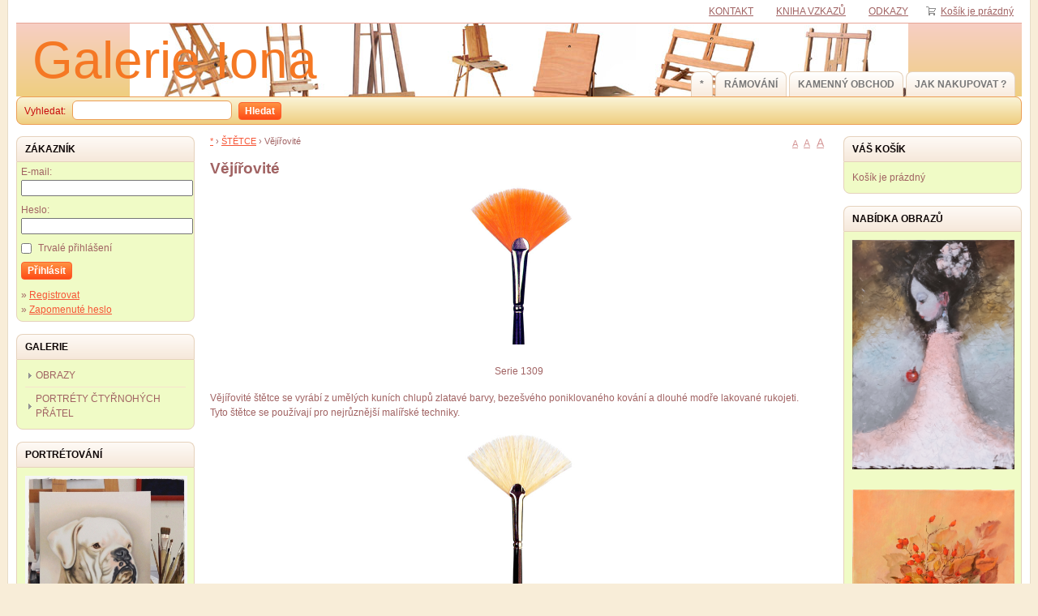

--- FILE ---
content_type: text/html; charset=UTF-8
request_url: https://galerieiona.cz/vejirovite-a119
body_size: 5549
content:
<!doctype html>
<html lang="cs" class="no-js">
<head>
	<meta http-equiv="Content-Type" content="text/html; charset=utf-8">
	
	<title>Galerie Iona - prodej výtvarných potřeb.</title>
	<meta name="description" content="Prodejní galerie obrazů. Výtvarné potřeby. Malířské stojany. Keramika. Rámování, výroba zrcadel na zakázku.">
	<meta name="keywords" content="štetce,vějířovité štětce">
	<meta name="generator" content="SUPERCART 2.0.3; (c) 2010-2012 Netkick s.r.o.">
	
		<meta name="robots" content="index,follow">
		
		
	<link rel="shortcut icon" href="https://galerieiona.cz/favicon.ico">
	<link rel="stylesheet" href="https://galerieiona.cz/style?v=453f8f048be37e385bc0082b8885ccdb2.0.3">
	<link rel="stylesheet" media="print" href="https://galerieiona.cz/style/less/print.less.css?v=453f8f048be37e385bc0082b8885ccdb2.0.3">
	<link rel="stylesheet" href="https://galerieiona.cz/core/vendor/fancybox/jquery.fancybox-1.3.4.css?v=2.0.3">
	
	<script src="https://galerieiona.cz/core/js/modernizr-1.5.min.js"></script>
	<script src="https://galerieiona.cz/core/js/jquery-1.4.2.min.js"></script>
	
	<!--[if (gte IE 6)&(lte IE 8)]>
	<script type="text/javascript" src="https://galerieiona.cz/core/js/selectivizr.js"></script>
	<![endif]-->
	
	<script src="https://galerieiona.cz/script/constants/front?v=2.0.3&t=1768835874"></script>
	<script src="https://galerieiona.cz/script/lang/front/cs?v=2.0.3"></script>
	
	<script src="https://galerieiona.cz/core/vendor/fancybox/jquery.mousewheel-3.0.4.pack.js?v=2.0.3"></script>
  	<script src="https://galerieiona.cz/core/vendor/fancybox/jquery.fancybox-1.3.4.js?v=2.0.3"></script>
	<script src="https://galerieiona.cz/core/js/plugins.js?v=2.0.3"></script>
	<script src="https://galerieiona.cz/core/js/util.js?v=2.0.3"></script>
	<script src="https://galerieiona.cz/core/js/front.js?v=2.0.3"></script>
	
		<script src="https://galerieiona.cz/etc/modules/product_tabs/template/default/js/tabs.js"></script>
		
		
	<head><!-- Smartsupp Live Chat script -->
<script type="text/javascript">
var _smartsupp = _smartsupp || {};
_smartsupp.key = '578758424ca4b9037fb1912a17927ab4d4b1643e';
window.smartsupp||(function(d) {
	var s,c,o=smartsupp=function(){ o._.push(arguments)};o._=[];
	s=d.getElementsByTagName('script')[0];c=d.createElement('script');
	c.type='text/javascript';c.charset='utf-8';c.async=true;
	c.src='//www.smartsuppchat.com/loader.js?';s.parentNode.insertBefore(c,s);
})(document);
</script></head>	
		
</head>

<!--[if lt IE 7 ]> <body class="ie6"> <![endif]-->
<!--[if IE 7 ]>    <body class="ie7"> <![endif]-->
<!--[if IE 8 ]>    <body class="ie8"> <![endif]-->
<!--[if IE 9 ]>    <body class="ie9"> <![endif]-->
<!--[if (gt IE 9)|!(IE)]><!--> <body> <!--<![endif]-->
	<div id="container" class="fullwidth">
		<header>

	<div id="topnav" class="clearfix">
		<div class="wrap">
							
			<div class="cart">
				<a href="/kosik-a2">
					<span class="t">Váš košík</span>
					
										<small class="cart-items">Košík je prázdný</small>
									</a>
			</div>
				
		<ul>
		<li><a href="/kontakt-2-a87">KONTAKT</a></li>
		<li><a href="/kniha-vzkazu-a123">KNIHA VZKAZŮ</a></li>
		<li><a href="/odkazy-a130">ODKAZY</a></li>
	</ul>		</div>
	</div><!--! end of #topnav-->
	
	<div id="banner">
		<div class="wrap">
			<div class="logo">
				<a href="/" class="logo">Galerie Iona<span class="logo-img"></span></a>
			</div>
			
			<div class="search">
				<form action="/hledani-a7" method="get">
										<input type="hidden" name="uri" value="hledani-a7" />
										
					<fieldset>
						<label for="search-q">Vyhledat:</label>
						<input type="text" name="q" id="search-q" value="" />
						<button type="submit" class="button">Hledat</button>
					</fieldset>
				</form>
			</div>
		</div>
	</div><!--! end of #banner-->
	
	<div id="mainnav">
		<div class="wrap">
			
<ul class="l0">
		<li class="li0 fixhover">
		<span class="liwrap0"><a href="/">*</a></span>
		<div class="ul-wrap">
				</div>
	</li>
		<li class="li0 fixhover">
		<span class="liwrap0"><a href="/ramovani-a202">RÁMOVÁNÍ</a></span>
		<div class="ul-wrap">
				</div>
	</li>
		<li class="li0 fixhover">
		<span class="liwrap0"><a href="/kamenny-obchod-a67">KAMENNÝ OBCHOD</a></span>
		<div class="ul-wrap">
				</div>
	</li>
		<li class="li0 fixhover">
		<span class="liwrap0"><a href="/jak-nakupovat-a86">JAK NAKUPOVAT ?</a></span>
		<div class="ul-wrap">
					
<ul class="l1">
		<li class="li1 fixhover">
		<span class="liwrap1"><a href="/obchodni-podminky-a70">OBCHODNÍ PODMÍNKY</a></span>
		<div class="ul-wrap">
					
<ul class="l2">
		<li class="li2 fixhover">
		<span class="liwrap2"><a href="/ochrana-osobnich-udaju-cookies-gdpr-a225">Ochrana osobních údajů. Cookies. GDPR</a></span>
		<div class="ul-wrap">
				</div>
	</li>
	</ul>

				</div>
	</li>
		<li class="li1 fixhover">
		<span class="liwrap1"><a href="/reklamacni-rad-a102">REKLAMAČNÍ ŘÁD</a></span>
		<div class="ul-wrap">
				</div>
	</li>
		<li class="li1 fixhover">
		<span class="liwrap1"><a href="/doprava-zbozi-a107">DOPRAVA ZBOŽÍ</a></span>
		<div class="ul-wrap">
				</div>
	</li>
	</ul>

				</div>
	</li>
	</ul>

<div class="bar"></div>
		</div>
	</div><!--! end of #mainnav-->
	
</header>		
		<div id="main" class="clearfix">
		
			<div class="column" id="col2">
	<div class="contentwrap">
		<div class="main">
			<div id="toplinks">	
		
		<a href="#small" class="fontsize fssmall" title="Malé písmo">A</a>
	<a href="#normal" class="fontsize fsnormal" title="Normální písmo">A</a>
	<a href="#big" class="fontsize fsbig" title="Velké písmo">A</a>
	</div> 
<div class="breadcrumb">
						<a href="/" title="">*</a>
			<span class="bullet">&rsaquo;</span> 
								<a href="/stetce-a112" title="">ŠTĚTCE</a>
			<span class="bullet">&rsaquo;</span> 
								<span class="current">Vějířovité</span>
			
			</div>
<!-- top files -->

<!-- right files -->

<!-- left files -->

<h1>Vějířovité</h1>



<p style="text-align: center;">
	 <a href="http://www.galerieiona.cz/serie-1309-a33"><img alt="" height="200" src="/files/Serie_1309.jpg" width="175" /></a></p>
<p style="text-align: center;">
	Serie 1309</p>
<p>
	Vějířovité štětce se vyrábí z umělých kuních chlupů zlatavé barvy, bezešvého poniklovaného kování a dlouhé modře lakované rukojeti.<br />
	Tyto štětce se používají pro nejrůznější malířské techniky.</p>
<p style="text-align: center;">
	<a href="http://www.galerieiona.cz/serie-3019-a40"><img alt="" height="200" src="/files/Serie_3019.jpg" width="175" /></a></p>
<p>
	Serie 3019</p>
<p>
	Vějířovité štětce se vyrábí z bílých čínských (Chungking) štětin, bezešvého poniklovaného kování a dlouhé černě lakované rukojeti.</p>
<p style="text-align: center;">
	<a href="http://www.galerieiona.cz/serie-3029-a41"><img alt="" height="200" src="/files/Serie_3029.jpg" width="175" /></a></p>
<p>
	Serie 3029</p>
<p>
	Vějířovité štětce Serie 3029 se vyrábí z chlupů veverky, bezešvého poniklovaného kování a dlouhé černě lakované rukojeti.</p>
<p style="text-align: center;">
	<a href="http://www.galerieiona.cz/serie-1379-a77"><img alt="" height="200" src="/files/Serie_1379.jpg" width="175" /></a></p>
<p>
	Serie 1379</p>
<p>
	Vějířovité štětce se vyrábí z nejjemnějších chlupů jezevce, bezešvého poniklovaného kování a dlouhé lakované rukojeti barvy slonové kosti.</p>
<h2>
	 </h2>
<p>
	 </p>

<!-- non-image files -->

<!-- bottom files -->

	<ul class="subpages subpages-bottom">
		<li>
		&raquo; <a href="/serie-1309-a33" class="title">Serie 1309</a><br />
		
			</li>
		<li>
		&raquo; <a href="/serie-3019-a40" class="title">Serie 3019</a><br />
		
			</li>
		<li>
		&raquo; <a href="/serie-3029-a41" class="title">Serie 3029</a><br />
		
			</li>
		<li>
		&raquo; <a href="/serie-1379-a77" class="title">Serie 1379</a><br />
		
			</li>
	</ul>



<div id="bottomlinks">
	<a href="javascript:history.back();" class="back">&laquo; Zpět</a> | 
	<a href="javascript:window.print();" class="print">Tisk</a>
</div>		</div>
	</div>
</div><!--! end of #col2-->

<div class="column" id="col1">
	<div class="block" id="block-id6">
	<div class="title">
		<span>ZÁKAZNÍK</span>
	</div>
	
	<div class="content">
		<div class="customer">
		<form action="/customer/login" method="post">		
		<fieldset>

			<input type="hidden" name="block_id" value="6" />
			
			<label for="customer-email">E-mail:</label>
			<input type="text" name="customer_email" id="customer-email" value="" />
			
			<label for="customer-pass">Heslo:</label>
			<input type="password" name="customer_password" id="customer-pass" value="" />
			
			<input type="checkbox" name="customer_remember" value="1" class="checkbox" id="customer-remember" />
			<label for="customer-remember">Trvalé přihlášení</label>
			
			<br />
			
			<button type="submit" name="login" class="button">Přihlásit</button>
		</fieldset>
		
		<p class="links">
			&raquo; <a href="/customer/register">Registrovat</a><br />
			&raquo; <a href="/customer/lost_password">Zapomenuté heslo</a>
		</p>
	</form>
	</div>	</div>
</div><div class="block" id="block-id1">
	<div class="title">
		<span>GALERIE</span>
	</div>
	
	<div class="content">
		<div class="pages">
			<ul>
		<li>
	
		<a href="/obrazy-a226">OBRAZY</a>
		
		
	</li>
		<li>
	
		<a href="/portrety-ctyrnohych-pratel-a219">PORTRÉTY ČTYŘNOHÝCH PŘÁTEL</a>
		
		
	</li>
	</ul>
	</div>	</div>
</div><div class="block" id="block-id35">
	<div class="title">
		<span>PORTRÉTOVÁNÍ</span>
	</div>
	
	<div class="content">
		<p>
	<a href="https://www.galerieiona.cz/portrety-ctyrnohych-pratel-a219"><img alt="" src="/files/Nova-obrazy2023/guinness.jpg" style="width: 200px; height: 270px;" /></a></p>
<p>
	<a href="https://www.galerieiona.cz/portrety-ctyrnohych-pratel-a219"><img alt="" src="/files/Nova-obrazy2023/monty.jpg" style="width: 200px; height: 259px;" /></a></p>
<p>
	<a href="https://www.galerieiona.cz/portrety-ctyrnohych-pratel-a219"><img alt="" src="/files/Nova-obrazy2023/arsik.jpg" style="width: 200px; height: 233px;" /></a></p>
<p>
	<img alt="" src="/files/Nova-obrazy2023/petra_konik.jpeg" style="width: 200px; height: 232px;" /></p>
<p>
	<a href="https://www.galerieiona.cz/portrety-ctyrnohych-pratel-a219"><img alt="" src="/files/Pejsci/antonie_b.jpg" style="width: 200px; height: 268px;" /></a></p>
<p>
	<a href="https://www.galerieiona.cz/portrety-ctyrnohych-pratel-a219"><img alt="" src="/files/Nova-obrazy2023/kokos.jpg" style="width: 200px; height: 190px;" /></a></p>
<p>
	<img alt="" src="/files/Nova-obrazy2023/petra_kone.jpeg" style="width: 200px; height: 170px;" /></p>
<p>
	<a href="https://www.galerieiona.cz/portrety-ctyrnohych-pratel-a219"><img alt="" src="/files/Pejsci/andinka_b.jpg" style="width: 200px; height: 280px;" /></a></p>
<p>
	<a href="https://www.galerieiona.cz/portrety-ctyrnohych-pratel-a219"><img alt="" src="/files/Nova-obrazy2023/coffee.jpg" style="width: 200px; height: 251px;" /></a></p>
<p>
	<a href="https://www.galerieiona.cz/portrety-ctyrnohych-pratel-a219"><img alt="" src="/files/Nova-obrazy2023/jenny.jpg" style="width: 200px; height: 251px;" /></a></p>
<p>
	<a href="https://www.galerieiona.cz/portrety-ctyrnohych-pratel-a219"><img alt="" src="/files/Nova-obrazy2023/max.jpg" style="width: 200px; height: 248px;" /></a></p>
<p>
	<a href="https://www.galerieiona.cz/portrety-ctyrnohych-pratel-a219"><img alt="" src="/files/Nova-obrazy2023/tracy.jpg" style="width: 200px; height: 209px;" /></a></p>
<p>
	<a href="https://www.galerieiona.cz/portrety-ctyrnohych-pratel-a219"><img alt="" src="/files/Nova-obrazy2023/albert.jpg" style="width: 200px; height: 251px;" /></a></p>
<p>
	<a href="https://www.galerieiona.cz/portrety-ctyrnohych-pratel-a219"><img alt="" src="/files/Nova-obrazy2023/arsik2.jpg" style="width: 200px; height: 254px;" /></a></p>
<p>
	<a href="https://www.galerieiona.cz/portrety-ctyrnohych-pratel-a219"><img alt="" src="/files/Nova-obrazy2023/kirby1.jpg" style="width: 200px; height: 243px;" /></a></p>
<p>
	 </p>
<p>
	 </p>
	</div>
</div><div class="block" id="block-id11">
	<div class="title">
		<span>RÁMOVÁNÍ ONLINE</span>
	</div>
	
	<div class="content">
		<p>
	<a href="http://www.galerieiona.cz/ramovani/ramovani_online.html" target="_blank" title="Výběr klasických i moderních lišt">RÁMOVÁNÍ ONLINE</a></p>
	</div>
</div><div class="block" id="block-id4">
	<div class="title">
		<span>DOTAZ NA PRODEJCE</span>
	</div>
	
	<div class="content">
		<div class="contact">
	<form action="#" method="post">		
		<fieldset>
						
						
			<input type="hidden" name="block_id" value="4" />
			<input type="hidden" name="bcc_4" value="0" />
			
			<label for="bc-contact">Váš kontakt (e-mail nebo telefon):</label>
			<input type="text" name="contact-contact" id="bc-contact" value="" />
			
			<label for="bc-text">Váš dotaz nebo zpráva:</label>
			<textarea name="contact-text" id="bc-text" cols="40" rows="5"></textarea>
			
						<div class="bc-captcha" id="bc-captcha-4">
				<label for="bc-captcha">Opište kód:</label>
				
				<div class="bc-captchapic">
					<img src="/captcha/img/8bff3dac028e7db8bffce78bf8a54961" alt="" id="bc-captcha-img" class="bc-code" />
				</div>
				
				<div class="bc-captchainput">
					<input type="text" name="captcha" id="bc-captcha" value="" />
					<a href="#" onclick="(el=document.getElementById('bc-captcha-img')).src=el.src.replace(/\/[\d\.]+$/, '')+'/'+Math.random();return false;" class="bc-reload">Jiný kód</a>
				</div>
			</div>
			<script>
				(function(){
					var captcha = document.getElementById('bc-captcha-4');
					
										captcha.style.display = 'none';
										
					$(function(){
						var wrap = $(captcha).parent();
						
						wrap.find('input, textarea').bind('focus', function(){
							$(captcha).slideDown();
						});
						
						wrap.parents('form:first').bind('submit', function(){
							var input = $(this).find('input[name="captcha"]');
							
							if(! input.val()){
								$(captcha).show();
								input.focus();
								return false;
							}
							
							$(this).attr('action', '/vejirovite-a119?js=1');
						});
					});	
				})();
				
				$(function(){ $('input[name="bcc_4"]').val('4'); });
			</script>
						
			<button type="submit" name="send" class="button">Odeslat dotaz</button>
			
			<input type="text" name="contact-email" value="" class="bc-email" />
		</fieldset>
	</form>
</div>	</div>
</div><div class="block" id="block-id15">
	<div class="title">
		<span>O psech a lidech ...</span>
	</div>
	
	<div class="content">
		<p>
	Kdybych věřil na nesmrtelnost, bylo by jisté, že znám dost psů, kteří se dostanou do nebe, a jen velice, velice málo lidí. <strong style="border-style: initial; border-color: initial; font-style: inherit; font-size: 16px; font-family: inherit; ">James Thurber</strong></p>
<p>
	<strong style="border-style: initial; border-color: initial; font-style: inherit; font-size: 16px; font-family: inherit; "><img alt="" src="/files/65a084ce86_2188478_o2.jpg" style="width: 200px; height: 237px; " /></strong></p>
	</div>
</div><div class="block" id="block-id36">
	<div class="title">
		<span>AKTUÁLNÍ OBRAZY</span>
	</div>
	
	<div class="content">
		
<div class="block-products">
			<div class="product">
			<h3><a href="/motyli-zena-p1388">Motýlí žena </a></h3>
			
							<div class="picture">
					<a href="/motyli-zena-p1388"><img src="/files/Nova-obrazy2023/_200x200/motyli-zena-24-82x92-7000.jpg" alt="" /></a>
				</div>
						
						<div class="price">
				Cena: <strong>7 000,00&nbsp;Kč</strong>
			</div>
						
		</div>
			<div class="product">
			<h3><a href="/kvetinarka-75x95cm-p1387">Květinářka </a></h3>
			
							<div class="picture">
					<a href="/kvetinarka-75x95cm-p1387"><img src="/files/_250x250/kvetinarka_30_75x95_7000.jpg" alt="" /></a>
				</div>
						
						<div class="price">
				Cena: <strong>7 000,00&nbsp;Kč</strong>
			</div>
						
		</div>
			<div class="product">
			<h3><a href="/zimni-romance-p1395">Zimní romance </a></h3>
			
							<div class="picture">
					<a href="/zimni-romance-p1395"><img src="/files/Nova-obrazy2023/_200x200/zimni_romance_21_70x90_9000.jpg" alt="" /></a>
				</div>
						
						<div class="price">
				Cena: <strong>9 000,00&nbsp;Kč</strong>
			</div>
						
		</div>
			<div class="product">
			<h3><a href="/cervene-kvetiny-p1389">Červené květiny </a></h3>
			
							<div class="picture">
					<a href="/cervene-kvetiny-p1389"><img src="/files/Nova-obrazy2023/_200x200/cervene-kvetiny-28-75x86-6000.jpg" alt="" /></a>
				</div>
						
						<div class="price">
				Cena: <strong>6 000,00&nbsp;Kč</strong>
			</div>
						
		</div>
			<div class="product">
			<h3><a href="/zena-s-motyli-p1390">Žena s motýli </a></h3>
			
							<div class="picture">
					<a href="/zena-s-motyli-p1390"><img src="/files/Nova-obrazy2023/_200x200/zena-s-motyli-20-84x96-8000.jpg" alt="" /></a>
				</div>
						
						<div class="price">
				Cena: <strong>9 000,00&nbsp;Kč</strong>
			</div>
						
		</div>
			<div class="product">
			<h3><a href="/morpho-peleides-p1391">Morpho Peleides </a></h3>
			
							<div class="picture">
					<a href="/morpho-peleides-p1391"><img src="/files/_200x200/morpho_peleides_100x100_11000.jpg" alt="" /></a>
				</div>
						
						<div class="price">
				Cena: <strong>11 000,00&nbsp;Kč</strong>
			</div>
						
		</div>
	</div>	</div>
</div></div><!--! end of #col1-->

<div class="column" id="col3">
	<div class="block" id="block-id5">
	<div class="title">
		<span>VÁŠ KOŠÍK</span>
	</div>
	
	<div class="content">
		<div class="block-basket">
		<p class="empty-basket">Košík je prázdný</p>
	</div>
	</div>
</div><div class="block" id="block-id34">
	<div class="title">
		<span>NABÍDKA OBRAZŮ</span>
	</div>
	
	<div class="content">
		<p>
	<img alt="" src="/files/Nova-obrazy2023/divkasperlou_40_50x70_8000.jpg" style="width: 200px; height: 283px;" /></p>
<p>
	<img alt="" src="/files/sipky.jpg" style="width: 200px; height: 300px;" title="NABÍDKA OBRAZŮ VYSTAVENÝCH V GALERII" /></p>
<p>
	<img alt="" src="/files/Nova-obrazy2023/kvetinarka_30_75x95_7000.jpg" style="width: 200px; height: 256px;" /></p>
<p>
	<img alt="" src="/files/Nova-obrazy2023/motyli-zena-24-82x92-7000.jpg" style="width: 200px; height: 221px;" /></p>
<p>
	<img alt="" src="/files/Nova-obrazy2023/ruzevevaze_20_30x40_2800.jpg" style="width: 200px; height: 266px;" /></p>
<p>
	<img alt="" src="/files/Nova-obrazy2023/louka_141100x70cm_11000.jpg" style="width: 200px; height: 139px;" /></p>
<p>
	<img alt="" src="/files/Nova-obrazy2023/kvetinarka_6_70x100_8000.jpg" style="width: 200px; height: 286px;" /></p>
<p>
	<img alt="" src="/files/morpho_peleides_100x100_11000.jpg" style="width: 200px; height: 202px;" /></p>
	</div>
</div><div class="block" id="block-id21">
	<div class="title">
		<span>FACEBOOK</span>
	</div>
	
	<div class="content">
		<div id="fb-root"></div>
<script>(function(d, s, id) {
  var js, fjs = d.getElementsByTagName(s)[0];
  if (d.getElementById(id)) return;
  js = d.createElement(s); js.id = id;
  js.src = "//connect.facebook.net/cs_CZ/all.js#xfbml=1";
  fjs.parentNode.insertBefore(js, fjs);
}(document, 'script', 'facebook-jssdk'));</script>
<div class="fb-like-box" data-href="http://www.facebook.com/pages/GALERIE-IONA/107210886054949" data-width="200" data-height="320" data-show-faces="true" data-stream="false" data-header="true"></div>	</div>
</div><div class="block" id="block-id2">
	<div class="title">
		<span>LIDÉ A TCHÝNĚ</span>
	</div>
	
	<div class="content">
		<div class="poll">
	<h4>TCHÝNI RÁDI VIDÍTE</h4>
	
	<ul>
				<li>
						<a href="/vejirovite-a119?poll=2&answer=0" rel="nofollow">1 x denně</a> (17%)<br />
						
			<div class="bar"><div style="width:17%"></div></div>
		</li>
				<li>
						<a href="/vejirovite-a119?poll=2&answer=1" rel="nofollow">1 x týdně</a> (17%)<br />
						
			<div class="bar"><div style="width:17%"></div></div>
		</li>
				<li>
						<a href="/vejirovite-a119?poll=2&answer=2" rel="nofollow">1 x měsíčně</a> (17%)<br />
						
			<div class="bar"><div style="width:17%"></div></div>
		</li>
				<li>
						<a href="/vejirovite-a119?poll=2&answer=3" rel="nofollow">1 x ročně</a> (17%)<br />
						
			<div class="bar"><div style="width:17%"></div></div>
		</li>
				<li>
						<a href="/vejirovite-a119?poll=2&answer=4" rel="nofollow">1 x za život</a> (17%)<br />
						
			<div class="bar"><div style="width:17%"></div></div>
		</li>
				<li>
						<a href="/vejirovite-a119?poll=2&answer=5" rel="nofollow">Nikdy</a> (17%)<br />
						
			<div class="bar"><div style="width:17%"></div></div>
		</li>
			</ul>
	
	<span class="total">Celkem hlasů: 1919693</span>
</div>	</div>
</div><div class="block" id="block-id22">
	<div class="title">
		<span>WEBHOSTING - DOPORUČUJEME</span>
	</div>
	
	<div class="content">
		<p>
	<a href="http://hosting.wedos.com/d/60347" title="KVALITNÍ WEBHOSTING "><img alt="" src="/files/logo.png" style="width: 160px; height: 47px;" /></a></p>
	</div>
</div><div class="block" id="block-id32">
	<div class="title">
		<span>Obrazy</span>
	</div>
	
	<div class="content">
		
<div class="block-products">
			<div class="product">
			<h3><a href="/motyli-zena-p1388">Motýlí žena </a></h3>
			
							<div class="picture">
					<a href="/motyli-zena-p1388"><img src="/files/Nova-obrazy2023/_200x200/motyli-zena-24-82x92-7000.jpg" alt="" /></a>
				</div>
						
						<div class="price">
				Cena: <strong>7 000,00&nbsp;Kč</strong>
			</div>
						
		</div>
			<div class="product">
			<h3><a href="/morpho-peleides-p1391">Morpho Peleides </a></h3>
			
							<div class="picture">
					<a href="/morpho-peleides-p1391"><img src="/files/_200x200/morpho_peleides_100x100_11000.jpg" alt="" /></a>
				</div>
						
						<div class="price">
				Cena: <strong>11 000,00&nbsp;Kč</strong>
			</div>
						
		</div>
			<div class="product">
			<h3><a href="/zimni-romance-p1395">Zimní romance </a></h3>
			
							<div class="picture">
					<a href="/zimni-romance-p1395"><img src="/files/Nova-obrazy2023/_200x200/zimni_romance_21_70x90_9000.jpg" alt="" /></a>
				</div>
						
						<div class="price">
				Cena: <strong>9 000,00&nbsp;Kč</strong>
			</div>
						
		</div>
			<div class="product">
			<h3><a href="/kvetinarka-75x95cm-p1387">Květinářka </a></h3>
			
							<div class="picture">
					<a href="/kvetinarka-75x95cm-p1387"><img src="/files/_250x250/kvetinarka_30_75x95_7000.jpg" alt="" /></a>
				</div>
						
						<div class="price">
				Cena: <strong>7 000,00&nbsp;Kč</strong>
			</div>
						
		</div>
			<div class="product">
			<h3><a href="/cervene-kvetiny-p1389">Červené květiny </a></h3>
			
							<div class="picture">
					<a href="/cervene-kvetiny-p1389"><img src="/files/Nova-obrazy2023/_200x200/cervene-kvetiny-28-75x86-6000.jpg" alt="" /></a>
				</div>
						
						<div class="price">
				Cena: <strong>6 000,00&nbsp;Kč</strong>
			</div>
						
		</div>
			<div class="product">
			<h3><a href="/zena-s-motyli-p1390">Žena s motýli </a></h3>
			
							<div class="picture">
					<a href="/zena-s-motyli-p1390"><img src="/files/Nova-obrazy2023/_200x200/zena-s-motyli-20-84x96-8000.jpg" alt="" /></a>
				</div>
						
						<div class="price">
				Cena: <strong>9 000,00&nbsp;Kč</strong>
			</div>
						
		</div>
	</div>	</div>
</div></div><!--! end of #col3-->

		
		</div><!--! end of #main-->
		
		<div id="footer" class="clearfix">
	<div class="wrap">
				
					<p>
	Copyright © Kiss</p>			
			</div>
</div>
	</div> <!--! end of #container -->
	
	
		
	<!--[if lt IE 7 ]>
	<script src="https://galerieiona.cz/core/js/dd_belatedpng.js?v=1"></script>
	<![endif]-->
</body>
</html>

--- FILE ---
content_type: text/css; charset=UTF-8
request_url: https://galerieiona.cz/style?v=453f8f048be37e385bc0082b8885ccdb2.0.3
body_size: 9427
content:
html, body, div, span, object, iframe, h1, h2, h3, h4, h5, h6, p, blockquote, pre, abbr, address, cite, code, del, dfn, em, img, ins, kbd, q, samp, small, strong, sub, sup, var, b, i, dl, dt, dd, ol, ul, li, fieldset, form, label, legend, table, caption, tbody, tfoot, thead, tr, th, td, article, aside, figure, footer, header, hgroup, menu, nav, section, menu, time, mark, audio, video {
  margin:0;
  padding:0;
  border:0;
  outline:0;
  font-size:100%;
  vertical-align:baseline;
  background:transparent;
}
article, aside, figure, footer, header, hgroup, nav, section { display:block; }
nav ul { list-style:none; }
blockquote, q { quotes:none; }
blockquote:before, blockquote:after, q:before, q:after { content:'';
  content:none; }
a {
  margin:0;
  padding:0;
  font-size:100%;
  vertical-align:baseline;
  background:transparent;
}
ins {
  background-color:#ffff99;
  color:#000000;
  text-decoration:none;
}
mark {
  background-color:#ffff99;
  color:#000000;
  font-style:italic;
  font-weight:bold;
}
del { text-decoration:line-through; }
abbr[title], dfn[title] {
  border-bottom:1px dotted #000000;
  cursor:help;
}
table {
  border-collapse:collapse;
  border-spacing:0;
}
hr {
  display:block;
  height:1px;
  border:0;
  border-top:1px solid #cccccc;
  margin:1em 0;
  padding:0;
}
input, select { vertical-align:middle; }
body {
  font:12px sans-serif;
  line-height:1.22;
}
table {
  font-size:inherit;
  font:100%;
}
select, input, textarea { font:100% sans-serif; }
pre, code, kbd, samp { font-family:monospace, sans-serif; }
body { background-color:#ffffff; }
body { color:#a16363; }
h1, h2, h3, h4, h5, h6 {
  font-weight:bold;
  text-rendering:optimizeLegibility;
}
html { -webkit-font-smoothing:antialiased; }
a:hover, a:active { outline:none; }
a, a:active, a:visited { color:#f65637; }
a:hover {
  color:#ba1212;
  text-decoration:none;
}
ul { margin-left:30px; }
ol {
  margin-left:30px;
  list-style-type:decimal;
}
small { font-size:85%; }
strong, th { font-weight:bold; }
td, td img { vertical-align:top; }
sub {
  vertical-align:sub;
  font-size:smaller;
}
sup {
  vertical-align:super;
  font-size:smaller;
}
pre {
  padding:15px;
  white-space:pre;
  white-space:pre-wrap;
  white-space:pre-line;
  word-wrap:break-word;
}
input[type="radio"] { vertical-align:text-bottom; }
input[type="checkbox"] {
  vertical-align:bottom;
  *vertical-align:baseline;
}
.ie6 input { vertical-align:text-bottom; }
label, input[type=button], input[type=submit], button { cursor:pointer; }
a:link { -webkit-tap-highlight-color:#ff5e99; }
html { overflow-y:scroll; }
button {
  width:auto;
  overflow:visible;
  font:12px sans-serif;
}
.ie7 img { -ms-interpolation-mode:bicubic; }
.ir {
  display:block;
  text-indent:-999em;
  overflow:hidden;
  background-repeat:no-repeat;
}
.hidden {
  display:none;
  visibility:hidden;
}
.visuallyhidden {
  position:absolute !important;
  clip:rect(1px 1px 1px 1px);
  clip:rect(1px,1px,1px,1px);
}
.invisible { visibility:hidden; }
.clearfix:after {
  content:".";
  display:block;
  height:0;
  line-height:0;
  font-size:0;
  clear:both;
  visibility:hidden;
}
.clearfix { display:inline-block; }
.clearfix { display:block; }
body.fontsize-small { font-size:11px; }
body.fontsize-big { font-size:14px; }
body { background:#f8edd8; }
#container {
  position:relative;
  width:1240px;
  margin:0 auto;
  padding:0 10px;
  background:#ffffff;
  border:1px solid #e7dcc7;
  border-width:0 1px;
}
#topnav .wrap a { color:#a16363; }
#topnav .wrap {
  width:1240px;
  height:28px;
  margin:0 auto;
  background:#ffffff;
  border-bottom:1px solid #e7a597;
}
#topnav ul li a { padding-left:15px; }
#topnav ul li {
  display:inline;
  margin-right:10px;
}
#topnav ul {
  margin:0;
  height:28px;
  line-height:28px;
  list-style:none;
  float:right;
}
#topnav .cart .t { display:none; }
#topnav .cart small { font-size:100%; }
#topnav .cart {
  float:right;
  height:28px;
  line-height:28px;
  background:url(https://galerieiona.cz/template/default/images/icon-cart-small-gray.gif) no-repeat 10px center;
  padding:0 10px 0 30px;
}
#topnav .checkout a { font-weight:bold; }
#topnav .checkout {
  float:right;
  line-height:28px;
  padding:0 10px;
}
#banner .wrap {
  width:1240px;
  height:90px;
  margin:0 auto;
  background:#f7cfc4 url("https://galerieiona.cz/files/stojany baner.jpg") no-repeat center center;
  background:url("https://galerieiona.cz/files/stojany baner.jpg") no-repeat center center, -webkit-gradient(linear,left top,left bottom,from(#f7cfc4),to(#efce80));
  background:url("https://galerieiona.cz/files/stojany baner.jpg") no-repeat center center, -moz-linear-gradient(#f7cfc4,#efce80);
  -pie-background:url("https://galerieiona.cz/files/stojany baner.jpg") no-repeat center center, linear-gradient(#f7cfc4,#efce80);
  behavior:url(https://galerieiona.cz/sqc/js/PIE.htc?b3);
}
#banner .logo a .logo-img {
  position:absolute;
  top:0;
  left:0;
  right:0;
  bottom:0;
  z-index:1px;
  background:none no-repeat left center;
}
#banner .logo a {
  position:relative;
  min-width:300px;
  height:90px;
  line-height:90px;
  font-size:530%;
  text-decoration:none;
  color:#f57824;
  white-space:nowrap;
}
#banner .logo {
  float:left;
  margin:0 0 0 10px;
}
#banner .search input {
  font-size:130%;
  vertical-align:top;
  margin:2px 5px;
  padding:2px;
  border:none;
  border:1px solid #ec9e55;
  background-color:#ffffff;
  color:#777777;
  -webkit-border-radius:6px;
  -moz-border-radius:6px;
  border-radius:6px;
  behavior:url(https://galerieiona.cz/sqc/js/PIE.htc?b3);
}
#banner .search {
  position:absolute;
  z-index:99;
  left:20px;
  top:89px;
  margin:33px 0 0 0;
  line-height:250%;
  color:#c70a0a;
}
#banner {
  height:90px;
  margin:0;
}
.ie8 #banner .search input, .ie7 #banner .search input, .ie6 #banner .search input {
  margin-top:5px;
  border:none;
}
#mainnav .wrap .bar {
  position:absolute;
  z-index:97;
  top:31px;
  width:1238px;
  height:33px;
  background:#faf4d7;
  border:1px solid #ec9e55;
  padding:0;
  margin:0;
  background-image:-webkit-gradient(linear,left top,left bottom,from(#faf4d7),to(#efce80));
  background-image:-moz-linear-gradient(#faf4d7,#efce80);
  -pie-background:linear-gradient(#faf4d7,#efce80);
  -webkit-border-radius:8px;
  -moz-border-radius:8px;
  border-radius:8px;
  behavior:url(https://galerieiona.cz/sqc/js/PIE.htc?b3);
}
#mainnav .wrap ul {
  margin:0;
  padding:0;
  list-style:none;
}
#mainnav .wrap ul.l0 li.li0 span.liwrap0 {
  display:inline-block;
  background:#f9ebdd;
  border:1px solid #e6d2bc;
  border-bottom:0;
  background-image:-webkit-gradient(linear,left top,left bottom,from(#ffffff),to(#f9ebdd));
  background-image:-moz-linear-gradient(#ffffff,#f9ebdd);
  -pie-background:linear-gradient(#ffffff,#f9ebdd);
  -moz-border-radius-topleft:8px;
  -moz-border-radius-topright:8px;
  -webkit-border-top-left-radius:8px;
  -webkit-border-top-right-radius:8px;
  border-radius:8px 8px 0 0;
  behavior:url(https://galerieiona.cz/sqc/js/PIE.htc?b3);
}
#mainnav .wrap ul.l0 li.li0 a {
  display:inline-block;
  color:#777777;
  font-weight:bold;
  text-decoration:none;
  padding:0 10px;
  line-height:30px;
  margin:0;
}
#mainnav .wrap ul.l0 li.li0 a:hover { text-decoration:underline; }
#mainnav .wrap ul.l0 li.li0 .ul-wrap ul li.li1 a {
  display:inline-block;
  font-size:100%;
  height:20px;
  line-height:20px;
  border:none;
  padding:0 0 0 9px;
  margin:0 0 0 6px;
  color:#d90d0d;
  border-left:1px solid #debd6f;
}
#mainnav .wrap ul.l0 li.li0 .ul-wrap ul li.li1 {
  display:inline;
  float:none;
  white-space:nowrap;
  padding:7px 0;
  background:transparent;
  border:0;
}
#mainnav .wrap ul.l0 li.li0 .ul-wrap ul li:first-child a { border-left:none; }
#mainnav .wrap ul.l0 li.li0 .ul-wrap {
  display:none;
  position:absolute;
  left:0;
  right:0;
  z-index:98;
  height:29px;
  padding:2px 10px;
  margin:0;
}
#mainnav .wrap ul.l0 li.li0 {
  display:inline-block;
  padding:0;
  margin:0;
}
#mainnav .wrap ul.l0 li.active span.liwrap0 {
  background:#faf4d7;
  border:1px solid #ec9e55;
  background-image:-webkit-gradient(linear,left top,left bottom,from(#fffff9),to(#faf4d7));
  background-image:-moz-linear-gradient(#fffff9,#faf4d7);
  -pie-background:linear-gradient(#fffff9,#faf4d7);
}
#mainnav .wrap ul.l0 li.active a {
  color:#d5120b;
  position:relative;
  z-index:99;
  margin-bottom:-5px;
  border-bottom:1px solid #faf4d7;
}
#mainnav .wrap ul.l0 li.active .ul-wrap .ul-wrap { display:none; }
#mainnav .wrap ul.l0 li.active .ul-wrap li:hover .ul-wrap { display:block; }
#mainnav .wrap ul.l0 li.active .ul-wrap li:hover .ul-wrap:empty { display:none; }
#mainnav .wrap ul.l0 li.active .ul-wrap li:hover { position:relative; }
#mainnav .wrap ul.l0 li.active .ul-wrap { display:block; }
#mainnav .wrap ul.l0 li:first-child a { border-left:none; }
#mainnav .wrap ul.l0 {
  margin:0 8px 0 0;
  text-align:right;
}
#mainnav .wrap ul.l1 li.li1 a { color:#d5120b !important; }
#mainnav .wrap ul.l1 li.li1 .ul-wrap ul li a {
  color:#d90d0d !important;
  display:block;
  border:none;
  margin:0;
  padding:5px;
  line-height:20px;
}
#mainnav .wrap ul.l1 li.li1 .ul-wrap ul li .ul-wrap ul { margin-left:95%; }
#mainnav .wrap ul.l1 li.li1 .ul-wrap ul li .ul-wrap {
  display:none !important;
  top:3px;
  z-index:99;
  margin-top:0 !important;
}
#mainnav .wrap ul.l1 li.li1 .ul-wrap ul li {
  padding:0;
  display:block;
  line-height:200%;
  border-bottom:1px solid #ffddc8;
}
#mainnav .wrap ul.l1 li.li1 .ul-wrap ul li:last-child { border-bottom:none; }
#mainnav .wrap ul.l1 li.li1 .ul-wrap ul li:hover .ul-wrap { display:block !important; }
#mainnav .wrap ul.l1 li.li1 .ul-wrap ul {
  min-width:120px;
  margin-top:-2px;
  background:#ffffff;
  border:1px solid #f7bba6;
  background-image:-webkit-gradient(linear,left top,left bottom,from(#ffffff),to(#efce80));
  background-image:-moz-linear-gradient(#ffffff,#efce80);
  -pie-background:linear-gradient(#ffffff,#efce80);
  -webkit-border-radius:8px;
  -moz-border-radius:8px;
  border-radius:8px;
  -webkit-box-shadow:0 1px 3px #aaaaaa;
  -moz-box-shadow:0 1px 3px #aaaaaa;
  box-shadow:0 1px 3px #aaaaaa;
  behavior:url(https://galerieiona.cz/sqc/js/PIE.htc?b3);
  text-align:left;
}
#mainnav .wrap ul.l1 li.li1 .ul-wrap {
  z-index:99;
  height:auto;
  width:auto;
  border:none;
  background:none;
  padding:0 !important;
  margin:0 !important;
}
#mainnav .wrap {
  width:auto;
  position:relative;
  margin:-31px auto 0 auto;
  height:60px;
  line-height:30px;
}
.ie8 #mainnav ul.l0 li span, .ie7 #mainnav ul.l0 li span, .ie6 #mainnav ul.l0 li span { position:relative; }
.ie7 #mainnav li.li0, .ie6 #mainnav li.li0 {
  display:inline !important;
  margin-left:3px !important;
}
.ie7 #mainnav ul.l1, .ie6 #mainnav ul.l1 { margin-top:38px !important; }
.ie7 #mainnav li.active a, .ie6 #mainnav li.active a { margin-bottom:0 !important; }
.ie7 #mainnav li.li1 .ul-wrap .ul-wrap, .ie6 #mainnav li.li1 .ul-wrap .ul-wrap { top:3px !important; }
.ie7 #mainnav li.li1 .ul-wrap, .ie6 #mainnav li.li1 .ul-wrap { top:20px !important; }
.ie6 #mainnav li.fixhover { nofix:1; }
.ie6 #mainnav li.li0 .ul-wrap { width:99%; }
.ie6 #mainnav li.li1 .ul-wrap ul { width:140px; }
.ie6 #mainnav li.li1 .ul-wrap .ul-wrap ul { margin-left:110px !important; }
.ie6 #mainnav li.li1 .ul-wrap .ul-wrap {
  top:3px !important;
  width:140px !important;
}
.ie6 #mainnav li.li1 .ul-wrap {
  width:140px !important;
  top:21px !important;
}
#main h1 {
  font-size:160%;
  margin:5px 0 10px 0;
}
#main h2 {
  font-size:140%;
  margin:5px 0 5px 0;
}
#main h3 {
  font-size:120%;
  margin:5px 0 5px 0;
}
#main h4 {
  font-size:100%;
  margin:5px 0 5px 0;
}
#main p {
  line-height:150%;
  margin:0 0 15px 0;
}
#main ul, #main ol { line-height:150%; }
#main {
  width:1240px;
  margin:20px auto;
}
#footer .wrap .powered { float:right; }
#footer .wrap a { color:#888888; }
#footer .wrap {
  margin:0 auto;
  padding:15px 10px;
  font-size:90%;
  color:#888888;
  border-top:2px solid #f5dad6;
  background:#fcf5ee;
}
#footer { width:1240px; }
table td, table th { padding:1px; }
table.tableborder td, table.tableborder th {
  border:1px solid #ebd1cc;
  padding:3px;
}
table.tableborder th { background-color:#f7eee8; }
table.tableborder { border-collapse:collapse; }
#page404 {
  background:#f7eee8;
  border-top:4px dotted #ebd1cc;
  padding:20px;
}
#main .infoblock {
  background:#f7eee8;
  border:2px dashed #ebd1cc;
  padding:10px;
}
#main .shortdesc {
  border-bottom:1px solid #ebd1cc;
  margin-bottom:20px;
}
#main .subpages li .shortdesc p {
  margin:0;
  padding:0;
}
#main .subpages li .shortdesc {
  margin:5px 0 0 0;
  border:none;
}
#col1 {
  width:220px;
  float:left;
  margin-left:-100%;
}
#col2 .contentwrap .main {
  margin:0 239px;
  width:762px;
}
#col2 .contentwrap {
  display:table-row;
  vertical-align:top;
}
#col2 {
  width:100%;
  float:left;
  display:table;
}
#col3 {
  width:220px;
  float:left;
  margin-left:-220px;
}
.columns1 .contentwrap .main {
  margin:0 !important;
  width:auto !important;
}
.columns2 .contentwrap .main {
  margin:0 0 0 240px !important;
  width:1000px !important;
}
.contentwrap {
  float:left;
  width:100%;
}
.block .title span {
  display:block;
  font-weight:bold;
  padding:0 10px;
}
.block .title {
  background:#fefaf6 no-repeat;
  line-height:30px;
  color:#0e0606;
  border:1px solid #e6d2bc;
  border-bottom:0;
  -moz-border-radius-topleft:8px;
  -moz-border-radius-topright:8px;
  -webkit-border-top-left-radius:8px;
  -webkit-border-top-right-radius:8px;
  border-radius:8px 8px 0 0;
  background-image:-webkit-gradient(linear,left top,left bottom,from(#fefaf6),to(#f6e8da));
  background-image:-moz-linear-gradient(#fefaf6,#f6e8da);
  -pie-background:linear-gradient(#fefaf6,#f6e8da);
  behavior:url(https://galerieiona.cz/sqc/js/PIE.htc?b3);
}
.block .content p {
  padding:10px;
  margin:0 !important;
}
.block .content {
  border:1px solid #e6d2bc;
  background:#f0fbc6;
  -moz-border-radius-bottomleft:8px;
  -moz-border-radius-bottomright:8px;
  -webkit-border-bottom-left-radius:8px;
  -webkit-border-bottom-right-radius:8px;
  border-radius:0 0 8px 8px;
  behavior:url(https://galerieiona.cz/sqc/js/PIE.htc?b3);
}
.block .pages .pages-select select {
  width:100%;
  margin:0;
}
.block .pages .pages-select {
  padding:10px;
  display:block;
}
.block .pages ul li h2 {
  font-size:100% !important;
  margin:0 !important;
}
.block .pages ul li a {
  display:block;
  padding:5px 0 5px 13px;
  border-bottom:1px solid #f7e3cd;
  color:#a16363;
  text-decoration:none;
  background:url(https://galerieiona.cz/template/default/images/bullet-2.gif) no-repeat left center;
}
.block .pages ul li ul li a {
  background-image:url(https://galerieiona.cz/template/default/images/arrow.gif);
  border-bottom:none;
}
.block .pages ul li ul {
  padding:0 0 10px 12px;
  line-height:110% !important;
}
.block .pages ul li:last-child a { border-bottom:none; }
.block .pages ul {
  margin:0;
  padding:5px 10px;
  list-style:none;
}
.block { margin-bottom:15px; }
.block .pages ul li a:hover, .block .pages ul li.active > a {
  color:#f65637;
  text-decoration:underline;
}
.block .block-newsletter fieldset { margin:0 0 5px 0; }
.block .block-newsletter input.text {
  display:block;
  width:99%;
}
.block .block-newsletter { padding:10px; }
.search-results {
  background:#f7eee8;
  padding:10px;
  line-height:140%;
  margin-bottom:5px;
}
.subpages li .picture {
  float:left;
  max-width:120px;
  max-height:120px;
  border:2px solid #ebd1cc;
  background:#ffffff;
  padding:1px;
  margin-right:15px;
}
.subpages li .title { font-weight:bold; }
.subpages li .date {
  font-size:90%;
  color:#d49696;
}
.subpages li {
  padding:0;
  line-height:160%;
}
.subpages li.photo { overflow:auto; }
.subpages {
  margin:15px 0 5px 0;
  padding:5px 10px;
  list-style:none;
  background:#f7eee8;
}
.pagegallery { overflow:auto; }
.pagegallery li .picture {
  float:none;
  margin:0 0 10px 0;
}
.pagegallery li {
  float:left;
  background:transparent;
  border:none;
  text-align:center;
  margin:0 10px 10px 0;
}
.subpages-top { margin:0 0 15px 0; }
.subpages-column {
  width:32%;
  float:left;
  list-style:square;
  margin:0;
}
.subpages-column-first { margin-left:1.5em; }
.page-protected {
  padding:10px;
  background:#f7eee8;
  border:1px solid #ebd1cc;
  text-align:center;
  font-size:120%;
  margin-bottom:20px;
}
.files li.picture {
  float:left;
  margin:0 10px 10px 0;
  text-align:center;
}
.files li.picture .desc { font-size:90%; }
.files {
  margin:0;
  padding:0;
  list-style:none;
  overflow:auto;
}
.files-2 li.picture { float:none; }
.files-2 {
  float:left;
  max-width:230px;
}
.files-3 li.picture {
  float:none;
  margin:0 0 10px 10px;
}
.files-3 {
  float:right;
  margin-top:25px;
}
.files-n li.file {
  float:none;
  margin:0;
  padding-left:20px;
  line-height:25px;
  background:url(https://galerieiona.cz/template/default/mime/default.gif) no-repeat left center;
}
.files-n {
  margin:10px 0 20px 0;
  padding:10px;
  background:#f7eee8;
}
.files-n li.ext-pdf { background-image:url(https://galerieiona.cz/template/default/mime/pdf.gif); }
.files-n li.ext-gif, .files-n li.ext-png, .files-n li.ext-jpg, .files-n li.ext-jpeg, .files-n li.ext-bmp, .files-n li.ext-tif { background-image:url(https://galerieiona.cz/template/default/mime/image.gif); }
.files-n li.ext-doc, .files-n li.ext-ppt, .files-n li.ext-docx, .files-n li.ext-pptx { background-image:url(https://galerieiona.cz/template/default/mime/document.gif); }
.files-n li.ext-xls, .files-n li.ext-xlsx { background-image:url(https://galerieiona.cz/template/default/mime/spreadsheet.gif); }
#toplinks a { margin-right:5px; }
#toplinks a.rss {
  background:#f29d00 url(https://galerieiona.cz/template/default/images/icon-rss.png) no-repeat 3px center;
  color:#ffffff;
  padding:0 3px 0 13px;
  text-decoration:none;
  font-size:90%;
  -webkit-border-radius:3px;
  -moz-border-radius:3px;
  border-radius:3px;
}
#toplinks a.fontsize { color:#d49696; }
#toplinks a.fssmall { font-size:90%; }
#toplinks a.fsbig { font-size:120%; }
#toplinks {
  text-align:right;
  margin-bottom:-1.4em;
}
#bottomlinks a.print {
  background:url(https://galerieiona.cz/template/default/images/icon-print.gif) no-repeat left center;
  padding-left:20px;
}
#bottomlinks {
  text-align:right;
  margin:20px 0 10px 0;
}
.button {
  position:relative;
  border:none;
  border:1px solid #fc6031;
  padding:3px 7px;
  color:#ffffff !important;
  text-decoration:none;
  font-weight:bold;
  background:#ff9343;
  background-image:-webkit-gradient(linear,left top,left bottom,from(#ff9343),to(#fe4b16));
  background-image:-moz-linear-gradient(#ff9343,#fe4b16);
  -pie-background:linear-gradient(#ff9343,#fe4b16);
  -webkit-border-radius:4px;
  -moz-border-radius:4px;
  border-radius:4px;
  behavior:url(https://galerieiona.cz/sqc/js/PIE.htc?b3);
}
.button:hover { color:#ffffff; }
.form fieldset legend {
  font-size:120%;
  font-weight:bold;
  padding:0 5px;
  margin-left:-5px;
}
.form fieldset .input label strong { color:#a16363; }
.form fieldset .input label { color:#d49696; }
.form fieldset .input label.error { color:red; }
.form fieldset .input input.checkbox {
  margin:-4px 6px 0 0;
  vertical-align:middle;
}
.form fieldset .input input.text, .form fieldset .input textarea, .form fieldset .input select {
  width:99%;
  display:block;
}
.form fieldset .input input.short { width:70px; }
.form fieldset .input { margin-top:10px; }
.form fieldset .inline {
  width:48.5%;
  float:left;
}
.form fieldset .required label {
  font-weight:bold;
  color:#a16363;
}
.form fieldset .inline-right {
  float:right;
  margin-right:0.7%;
}
.form fieldset .help {
  background:#f7eee8;
  border-left:3px solid #ebd1cc;
  padding:5px;
  font-size:90%;
  margin:5px 0 15px 0;
  color:#d49696;
}
.form fieldset {
  border:1px solid #ebd1cc;
  padding:0 10px 10px 10px;
  margin-bottom:25px;
}
.form fieldset.colleft, .form fieldset.colright {
  width:45%;
  float:left;
}
.form fieldset.colright { float:right; }
.products .product h3 {
  line-height:140%;
  font-size:100% !important;
  margin:0 0 5px 0 !important;
}
.products .product .desc .labels .label {
  float:left;
  padding:2px 4px;
  margin-right:5px;
  font-weight:bold;
  color:#ffffff;
  -webkit-border-radius:3px;
  -moz-border-radius:3px;
  border-radius:3px;
}
.products .product .desc .labels {
  margin:0 0 3px 0;
  overflow:hidden;
}
.products .product .desc p { margin:0 !important; }
.products .product .desc ul {
  list-style:none;
  line-height:160%;
  margin:0;
  padding:0;
}
.products .product .pricebasket .price strong {
  float:right;
  width:75%;
}
.products .product .pricebasket .price {
  background:#ffffff;
  padding:5px 0;
}
.products .product .pricebasket .buttons a.detail { color:#a16363; }
.products .product .pricebasket .buttons a.detail:hover { text-decoration:none; }
.products .product .pricebasket .buttons a.buy {
  margin-right:15px;
  line-height:100%;
}
.products .product .pricebasket .buttons {
  padding:5px;
  line-height:200%;
  background:#f7eee8;
}
.products .product .pricebasket {
  float:right;
  width:200px;
  margin-bottom:5px;
  border-bottom:1px dashed #ebd1cc;
  behavior:url(https://galerieiona.cz/sqc/js/PIE.htc?b3);
}
.products .product .discount {
  background:red;
  color:#ffffff;
  font-size:12px;
  font-weight:bold;
  padding:2px 5px;
  white-space:nowrap;
}
.products .product .discount-wrap { margin-bottom:5px; }
.products .product .picture .discount {
  position:absolute;
  top:0;
  left:0;
}
.products .product .picture {
  position:relative;
  float:left;
  margin-right:15px;
}
.products .product { margin:10px 0 5px 0; }
.products .product-promote h3.name {
  padding-left:20px;
  background:transparent url(https://galerieiona.cz/template/default/images/star.png) no-repeat left top;
}
.products-0cols .product, .products-3cols .product, .products-4cols .product {
  width:240px;
  float:left;
  margin:15px 10px 10px 0;
}
.products-1cols .product {
  padding-bottom:5px;
  border-bottom:1px dashed #ebd1cc;
}
.products-3cols .i2 { margin-right:0; }
.products-4cols .i3 { margin-right:0; }
.products-3cols .product {
  width:32%;
  margin-top:0;
}
.products-4cols .product {
  width:24%;
  margin-right:5px;
  overflow:hidden;
  margin-top:0;
}
.products-0cols .product .wrap, .products-3cols .product .wrap, .products-4cols .product .wrap {
  height:140px;
  overflow:hidden;
  margin-bottom:5px;
}
.products-3cols .product .wrap, .products-4cols .product .wrap { height:83px; }
.products-0cols .product .picture { margin-right:5px; }
.products-3cols .product .picture, .products-4cols .product .picture {
  height:120px;
  float:none;
  margin:0;
  text-align:center;
}
.products-0cols .product .desc, .products-3cols .product .desc, .products-4cols .product .desc { font-size:90%; }
.products-0cols .product .pricebasket, .products-3cols .product .pricebasket, .products-4cols .product .pricebasket {
  width:auto;
  float:none;
  clear:left;
  margin-left:0;
}
.products-3cols .product .discount-wrap, .products-4cols .product .discount-wrap { margin-top:5px; }
.products-1cols .product .pricebasket .price strong { width:auto; }
.products-1cols .product .pricebasket .price {
  padding-top:0;
  margin-bottom:5px;
}
.products-1cols .product .pricebasket .buttons {
  background:none;
  padding:0;
}
.products-1cols .product .pricebasket {
  border:none;
  background-image:none;
  margin:0 0 10px 20px;
  width:auto;
}
.products-3cols .product .pricebasket .price strong { width:65%; }
.products-4cols .product .pricebasket .price strong { width:55%; }
.products-4cols .product .pricebasket .price { padding:3px 0; }
.products-4cols .product .pricebasket .buttons a.buy { margin-right:0; }
.products-4cols .product .pricebasket .buttons {
  padding:5px 0;
  text-align:left;
  background:transparent;
}
.products-4cols .product .pricebasket .buttons .detail { display:none; }
.products-0cols .product { width:246px !important; }
.products-0cols { margin-right:-10px; }
.products-list table thead th {
  text-align:left;
  background:#f7eee8;
  padding:10px;
  border:none;
  border-bottom:1px solid #ebd1cc;
}
.products-list table tbody td {
  border:none;
  border-bottom:1px solid #ebd1cc;
  padding:10px;
}
.products-list table tbody tr:nth-child(even) td { background-color:#f7eee8; }
.products-list table td.buttons {
  white-space:nowrap;
  padding-right:3px;
}
.products-list table td.price {
  text-align:right;
  white-space:nowrap;
}
.products-list table {
  width:100%;
  border:none;
}
.products-list { margin:15px 0 20px 0; }
.productdetail .files-2 { margin-right:20px; }
.productdetail .files .smallpic { float:left; }
.productdetail .producthead h1.name {
  margin-bottom:5px !important;
  word-wrap:break-word;
}
.productdetail .producthead .sku, .productdetail .producthead .ean {
  display:block;
  margin-bottom:5px;
  color:#d49696;
}
.productdetail .producthead .labels .label {
  float:left;
  padding:2px 4px;
  margin-right:5px;
  font-weight:bold;
  color:#ffffff;
  font-size:90%;
  -webkit-border-radius:3px;
  -moz-border-radius:3px;
  border-radius:3px;
}
.productdetail .producthead .labels {
  margin:5px 0;
  overflow:hidden;
}
.productdetail .producthead ul.pages li {
  margin:0 0 3px 17px;
  font-size:90%;
  color:#ffc9c9;
}
.productdetail .producthead ul.pages .manufacturer {
  color:#d49696;
  margin-right:4px;
}
.productdetail .producthead ul.pages {
  margin:0 0 5px 0;
  padding:5px 0 0 0;
  list-style:square;
  border-top:1px dashed #ffdada;
}
.productdetail .producthead .shortdesc p { margin:0 !important; }
.productdetail .producthead .shortdesc {
  border:none !important;
  margin-top:15px;
  margin-bottom:5px !important;
}
.productdetail .producthead {
  width:50%;
  float:right;
  padding-bottom:20px;
}
.productdetail .productinfo ul li span {
  display:inline-block;
  width:120px;
}
.productdetail .productinfo ul li em { font-style:normal; }
.productdetail .productinfo ul li {
  padding:4px 0;
  border-bottom:1px solid #f7eee8;
}
.productdetail .productinfo ul li.price {
  font-size:110%;
  font-weight:bold;
}
.productdetail .productinfo ul li:last-child { border-bottom:none; }
.productdetail .productinfo ul {
  margin:0;
  padding:1px;
  list-style:none;
}
.productdetail .productinfo .basket input {
  vertical-align:top;
  text-align:center;
}
.productdetail .productinfo .basket button.buy { float:right; }
.productdetail .productinfo .basket .attribute label { display:block; }
.productdetail .productinfo .basket .attribute select {
  width:100%;
  margin:2px 0 2px 0;
}
.productdetail .productinfo .basket .attribute .product-variants { margin:5px 0; }
.productdetail .productinfo .basket .attribute label.product-variant input {
  margin:0 5px 0 0;
  vertical-align:top;
}
.productdetail .productinfo .basket .attribute label.product-variant .variant-availability { float:right; }
.productdetail .productinfo .basket .attribute label.product-variant {
  margin:0;
  padding:5px;
}
.productdetail .productinfo .basket .attribute label.product-variant:hover { background-color:#fce2dd; }
.productdetail .productinfo .basket .attribute {
  line-height:100%;
  margin-top:5px;
  padding-top:5px;
  border-top:1px solid #e6ddd7;
}
.productdetail .productinfo .basket {
  padding:3px 3px 2px 5px;
  line-height:210%;
  border:1px solid #ebd1cc;
  background:#f7eee8;
  background-image:-webkit-gradient(linear,left top,left bottom,from(#ffffff),to(#f7eee8));
  background-image:-moz-linear-gradient(#ffffff,#f7eee8);
  -pie-background:linear-gradient(#ffffff,#f7eee8);
  behavior:url(https://galerieiona.cz/sqc/js/PIE.htc?b3);
}
.productdetail .productinfo .availability-0days, .productdetail .productinfo .availability-1days { color:green; }
.productdetail .productinfo del { color:#d49696; }
.productdetail .productinfo {
  width:250px;
  float:left;
}
.productdetail .sharelinks { margin:5px 0; }
.productdetail .description {
  margin-top:20px;
  padding-top:10px;
  border-top:1px solid #ebd1cc;
}
.productdetail .features table td {
  border:1px solid #ebd1cc;
  padding:5px 10px;
}
.productdetail .features table td.featurename {
  background:#f7eee8;
  text-align:right;
}
.productdetail .features table { border-collapse:collapse; }
.productdetail .related-products .related .related-title {
  display:block;
  font-size:100%;
  font-weight:normal;
  padding:5px;
  margin:0 !important;
  height:2.5em;
  overflow:hidden;
}
.productdetail .related-products .related .picture {
  margin:5px 0;
  height:120px;
  line-height:120px;
  vertical-align:middle;
}
.productdetail .related-products .related .prices strong { float:right; }
.productdetail .related-products .related .prices {
  text-align:left;
  padding:5px;
}
.productdetail .related-products .related {
  width:31.5%;
  float:left;
  text-align:center;
  border:1px solid #fce2dd;
  margin-right:10px;
  margin-top:10px;
}
.productdetail .related-products .related-last { margin-right:0; }
.productdetail { margin-top:15px; }
.productdetail-promote h1.name {
  padding-left:20px;
  background:transparent url(https://galerieiona.cz/template/default/images/star.png) no-repeat left 2px;
}
.basket .error p {
  margin:0 !important;
  padding:0 !important;
}
.basket .error {
  background:#f7eee8;
  border:1px solid #ebd1cc;
  padding:10px;
  font-weight:bold;
  margin-bottom:5px;
}
.basket .tablewrap table thead td, .basket .tablewrap table tfoot td {
  padding:5px 10px;
  border:1px solid #e74c18;
  background:#f7eeee;
  background-image:-webkit-gradient(linear,left top,left bottom,from(#f7eeee),to(#ed9b7d));
  background-image:-moz-linear-gradient(#f7eeee,#ed9b7d);
  -pie-background:linear-gradient(#f7eeee,#ed9b7d);
}
.basket .tablewrap table thead td {
  color:#984628;
  border:none;
  padding:7px 10px;
  border-bottom:1px solid #e74c18;
}
.basket .tablewrap table tbody td {
  border:none;
  padding:5px 10px;
  vertical-align:middle;
  border-bottom:1px solid #e74c18;
}
.basket .tablewrap table tbody td.picture { background:#ffffff; }
.basket .tablewrap table tbody td.name .attr {
  color:#d49696;
  font-weight:normal;
}
.basket .tablewrap table tbody td.name {
  font-weight:bold;
  line-height:150%;
}
.basket .tablewrap table td.picture img {
  max-width:40px;
  max-height:40px;
}
.basket .tablewrap table td.picture {
  padding:2px;
  width:40px;
  text-align:center;
}
.basket .tablewrap table td.price {
  text-align:right;
  white-space:nowrap;
}
.basket .tablewrap table td.price_qty {
  width:auto;
  max-width:100px;
  text-align:right;
  white-space:nowrap;
}
.basket .tablewrap table td.quantity input { text-align:center; }
.basket .tablewrap table td.quantity {
  width:auto;
  max-width:60px;
  text-align:center;
}
.basket .tablewrap table td.total {
  width:auto;
  max-width:100px;
  text-align:right;
  font-weight:bold;
  white-space:nowrap;
}
.basket .tablewrap table td.remove {
  width:auto;
  max-width:60px;
  text-align:center;
}
.basket .tablewrap table td.basketempty {
  padding:15px;
  font-size:120%;
  border:none;
  color:#d49696;
}
.basket .tablewrap table tfoot td {
  border:none;
  background-image:none;
  background-color:#ffffff;
}
.basket .tablewrap table tfoot td.label {
  text-align:right;
  padding-right:15px;
}
.basket .tablewrap table tfoot td.value {
  color:;
  text-align:right;
  font-weight:bold;
  white-space:nowrap;
}
.basket .tablewrap table tfoot .total td { font-size:120%; }
.basket .tablewrap table {
  width:100%;
  border-collapse:collapse;
  border:none;
  background:#ffffff;
}
.basket .tablewrap { border:1px solid #e74c18; }
.basket div.voucher h4 { margin:0 !important; }
.basket div.voucher p {
  margin:0 !important;
  font-size:90%;
}
.basket div.voucher fieldset input { width:90px; }
.basket div.voucher fieldset { margin-top:10px; }
.basket div.voucher {
  border:1px solid #e74c18;
  background:#ffffff;
  margin-top:10px;
  padding:5px;
  width:45%;
  float:left;
}
.basket .buttons .button { margin-left:10px; }
.basket .buttons {
  text-align:right;
  line-height:230%;
  margin-top:10px;
}
.order .errors {
  background:#fcd1d1;
  padding:10px;
  margin-bottom:15px;
  line-height:160%;
}
.order #shipping_address { background:#ffffff; }
.order .payment .input { background-color:#ffffff; }
.order .payment label .price {
  background:#f7eee8;
  padding:3px;
  margin-left:10px;
}
.order .buttons .button { margin-left:15px; }
.order .buttons input.checkbox {
  vertical-align:middle;
  margin:-2px 6px 0 0;
}
.order .buttons {
  background:#ebd1cc;
  padding:10px;
  margin:10px 0;
  text-align:right;
}
.order .email-again { display:none; }
.order {
  float:left;
  width:100%;
}
.order-customer h4 {
  margin:0 0 10px 0 !important;
  font-size:110% !important;
}
.order-customer {
  background:#f7eee8;
  padding:10px;
  margin-bottom:20px;
}
.ordersummary .colleft, .ordersummary .colright {
  width:49%;
  float:left;
}
.ordersummary .colright { float:right; }
.ordersummary .wrap { margin-bottom:20px; }
.ordersummary h4 {
  background:#f7eee8;
  border-bottom:1px solid #ebd1cc;
  padding:5px;
}
.ordersummary p {
  margin:0;
  padding:5px;
}
.ordersummary ul li span {
  float:left;
  width:120px;
  margin-right:10px;
  text-align:right;
  color:#d49696;
}
.ordersummary ul li {
  padding:5px 0;
  overflow:hidden;
}
.ordersummary ul {
  margin:0;
  padding:0;
  list-style:none;
}
.ordersummary {
  margin-bottom:25px;
  float:left;
  width:100%;
}
#customer .header .logout {
  float:right;
  font-weight:bold;
}
#customer .header h4 {
  font-size:140%;
  margin:0 0 3px 0;
}
#customer .header span.email { color:#d49696; }
#customer .header ul.tabs li a {
  display:block;
  padding:5px 15px;
  background:#fef5ef;
  -moz-border-radius-topleft:6px;
  -moz-border-radius-topright:6px;
  -webkit-border-top-left-radius:6px;
  -webkit-border-top-right-radius:6px;
  border-radius:6px 6px 0 0;
  behavior:url(https://galerieiona.cz/sqc/js/PIE.htc?b3);
}
#customer .header ul.tabs li {
  float:left;
  margin-right:5px;
}
#customer .header ul.tabs li.active a {
  background-color:#ffffff;
  border-top:1px solid #ebd1cc;
  font-weight:bold;
}
#customer .header ul.tabs {
  margin:15px 0 0 0;
  padding:0;
  list-style:none;
  overflow:hidden;
}
#customer .header {
  background:#f7eee8;
  padding:10px 10px 0 10px;
  margin-bottom:20px;
  -webkit-border-radius:6px;
  -moz-border-radius:6px;
  border-radius:6px;
  behavior:url(https://galerieiona.cz/sqc/js/PIE.htc?b3);
}
#customer .customer {
  float:left;
  width:100%;
}
#customer .errors {
  background:#fcd1d1;
  padding:10px;
  margin-bottom:15px;
  line-height:160%;
}
#customer .grid td { white-space:nowrap; }
#customer .grid td.total {
  white-space:nowrap;
  text-align:right;
}
#customer .cust-order .head a { font-weight:bold; }
#customer .cust-order .head span {
  float:right;
  color:#e5a7a7;
}
#customer .cust-order .head {
  background:#fffff9;
  padding:5px;
}
#customer .cust-order .status {
  float:right;
  font-weight:bold;
  padding:5px;
}
#customer .cust-order p { margin:5px; }
#customer .cust-order .bbar {
  background:#fffff9;
  padding:5px;
  margin:5px;
  color:#f6b8b8;
}
#customer .cust-order {
  background:#f7eee8;
  border:1px solid #ebd1cc;
  margin:0 0 5px 0;
}
.customerlogin fieldset legend, .customerpassword fieldset legend { padding-left:5px; }
.customerlogin fieldset .error p, .customerpassword fieldset .error p {
  margin:0 !important;
  padding:0 !important;
}
.customerlogin fieldset .error, .customerpassword fieldset .error {
  background:#fcd1d1;
  padding:5px;
  margin-top:5px;
}
.customerlogin fieldset .msg p, .customerpassword fieldset .msg p {
  margin:0 !important;
  padding:0 !important;
}
.customerlogin fieldset .msg, .customerpassword fieldset .msg {
  background:#ebd1cc;
  padding:5px;
  margin-top:5px;
}
.customerlogin fieldset .login a, .customerpassword fieldset .login a { font-size:90%; }
.customerlogin fieldset .login .buttons, .customerpassword fieldset .login .buttons { padding-top:5px; }
.customerlogin fieldset .login .loginbtn, .customerpassword fieldset .login .loginbtn { float:right; }
.customerlogin fieldset .login, .customerpassword fieldset .login {
  width:100%;
  float:left;
}
.customerlogin fieldset .customer .customername, .customerpassword fieldset .customer .customername {
  background:#ffffff;
  padding:5px;
  margin-top:5px;
}
.customerlogin fieldset .customer, .customerpassword fieldset .customer {
  margin-top:5px;
  line-height:160%;
}
.customerlogin fieldset p, .customerpassword fieldset p { margin:10px 0 0 0 !important; }
.customerlogin fieldset, .customerpassword fieldset {
  background:#f7eee8;
  padding:0 10px 10px;
}
.customerlogin .lost-password-form p, .customerpassword .lost-password-form p {
  color:#d49696;
  padding:10px 0 0 0;
}
.customerlogin .lost-password-form, .customerpassword .lost-password-form {
  display:none;
  margin-top:30px;
  padding:1px 10px;
  background:#ffffff;
}
.customerlogin, .customerpassword {
  float:left;
  width:100%;
}
table.grid caption {
  background:#f7eee8;
  text-align:left;
  padding:5px;
}
table.grid thead td {
  color:#d49696;
  background:#f7eee8;
  padding:5px;
}
table.grid tbody td {
  padding:5px;
  border-bottom:1px solid #f7eee8;
}
table.grid {
  width:100%;
  margin:0;
}
table.bordertable caption {
  background:#f7eee8;
  text-align:left;
  padding:5px;
  color:#d49696;
}
table.bordertable tbody td, table.bordertable td {
  padding:5px;
  border:1px solid #ebd1cc;
}
table.bordertable thead td, table.bordertable th {
  background:#f7eee8;
  padding:5px;
  border:1px solid #ebd1cc;
}
.block .poll h4 { margin:0 0 10px 0 !important; }
.block .poll ul li a { font-weight:bold; }
.block .poll ul li .bar div {
  background:#efce80;
  height:7px;
}
.block .poll ul li .bar {
  line-height:0;
  font-size:0;
  background:#f7eee8;
  border:1px solid #ebd1cc;
  margin-top:3px;
  padding:1px;
}
.block .poll ul li {
  margin-bottom:5px;
  color:#d49696;
}
.block .poll ul {
  margin:0;
  padding:0;
  list-style:none;
}
.block .poll .total { color:#888888; }
.block .poll {
  margin:0;
  padding:10px;
}
.block .contact form .sent {
  border:2px solid #ebd1cc;
  padding:5px;
  margin:0 0 10px 0 !important;
}
.block .contact form fieldset input, .block .contact form fieldset textarea {
  width:98%;
  display:block;
  margin:3px 0 10px 0;
}
.block .contact form fieldset .bc-email { display:none; }
.block .contact form fieldset .bc-captcha label {
  display:block;
  margin-bottom:3px;
}
.block .contact form fieldset .bc-captcha .bc-captchapic img { border:1px solid #ebd1cc; }
.block .contact form fieldset .bc-captcha .bc-captchapic {
  width:50%;
  float:left;
}
.block .contact form fieldset .bc-captcha .bc-captchainput input {
  width:60px;
  margin:0 0 2px 0 !important;
}
.block .contact form fieldset .bc-captcha .bc-captchainput .bc-reload { font-size:90%; }
.block .contact form fieldset .bc-captcha .bc-captchainput {
  width:50%;
  float:left;
}
.block .contact form fieldset .bc-captcha {
  overflow:hidden;
  margin-bottom:10px;
}
.block .contact form fieldset { padding:5px; }
.block .customer .customerinfo small { color:#c38585; }
.block .customer .customerinfo big {
  font-weight:bold;
  display:block;
  margin:5px 0 0 0;
}
.block .customer .customerinfo .menu {
  margin:10px 0 0 0;
  padding:5px 0 0 0;
  list-style:none;
  border-top:1px solid #e6d2bc;
}
.block .customer .customerinfo { padding:10px; }
.block .customer form .sent {
  border:2px solid #ebd1cc;
  padding:5px;
  margin:0 0 10px 0 !important;
}
.block .customer form fieldset input, .block .customer form fieldset textarea {
  width:98%;
  display:block;
  margin:3px 0 10px 0;
}
.block .customer form fieldset input.checkbox {
  display:inline;
  width:auto;
  vertical-align:top;
  margin:1px 5px 0 0;
}
.block .customer form fieldset button { margin-top:10px; }
.block .customer form fieldset { padding:5px; }
.block .customer form p.links {
  margin:0;
  padding:5px;
}
.block .customer form {
  margin:0;
  padding:0;
}
.block .block-products .product h3 {
  margin:0 0 5px 0 !important;
  font-size:100% !important;
}
.block .block-products .product .picture {
  background:#ffffff;
  padding:3px;
}
.block .block-products .product .price {
  padding:5px;
  background:#ebd1cc;
}
.block .block-products .product {
  padding:5px;
  text-align:center;
}
.block .block-basket ul li.item a { font-size:110%; }
.block .block-basket ul li.item {
  background:#ffffff;
  padding:5px 10px;
  margin:0;
  border-bottom:1px solid #ebd1cc;
  font-size:90%;
}
.block .block-basket ul {
  margin:0;
  padding:5px;
  list-style:none;
}
.block .block-basket .total {
  text-align:center;
  margin:0 5px;
  padding:0 0 5px 0;
}
.block .block-basket .buttons {
  padding:0 5px 10px 5px;
  text-align:center;
  font-size:90%;
}
form.customer .errors {
  background:#fcd1d1;
  padding:10px;
  margin-bottom:15px;
  line-height:160%;
}
.pagination ul li a, .pagination ul li span {
  font-weight:bold;
  color:#a16363;
}
.pagination ul li {
  float:left;
  margin-right:5px;
}
.pagination ul {
  margin:0;
  padding:10px;
  list-style:none;
  background:#f7eee8;
  border-top:1px solid #ebd1cc;
  overflow:hidden;
}
.quantity-discounts table td.discount {
  text-align:right;
  max-width:60px;
}
.quantity-discounts table td.price {
  text-align:right;
  max-width:80px;
}
.quantity-discounts { margin-top:15px; }
.attributes-list .attr-value .sku, .attributes-list .attr-value .ean13 {
  display:block;
  font-size:90%;
  color:#d49696;
  font-weight:normal;
}
.attributes-list .attr-value { font-weight:bold; }
.attributes-list .attr-price { text-align:right; }
.filter .viewtype ul li { display:inline; }
.filter .viewtype ul .view-list {
  border-right:1px solid #ebd1cc;
  padding-right:5px;
  margin-right:2px;
}
.filter .viewtype ul {
  margin:0;
  padding:0;
  list-style:none;
}
.filter .viewtype { float:right; }
.filter select {
  margin:-2px 10px 0 5px;
  vertical-align:middle;
}
.filter input {
  background:transparent;
  border:none;
  margin:0;
  padding:0;
  line-height:150%;
  vertical-align:top;
}
.filter input.view {
  color:#f65637;
  text-decoration:underline;
}
.filter input.dir {
  color:#e5a7a7;
  width:11px;
  background:url(https://galerieiona.cz/template/default/images/sort-asc.gif) no-repeat center center;
}
.filter input.dir-desc { background:url(https://galerieiona.cz/template/default/images/sort-desc.gif) no-repeat center center; }
.filter input.active {
  color:#a16363;
  opacity:0.7;
}
.filter input.disabled {
  color:#d49696;
  text-decoration:none;
}
.filter {
  padding:0 0 5px 0;
  border-bottom:1px dotted #dddddd;
}
.producers .wrap .producer input {
  margin:0 5px 0 0;
  vertical-align:top;
}
.producers .wrap .producer {
  width:24%;
  float:left;
  overflow:hidden;
  padding:3px 0;
}
.producers .wrap .features .feature label {
  display:inline-block;
  width:90px;
  padding-right:5px;
  text-align:right;
  font-size:90%;
  white-space:nowrap;
}
.producers .wrap .features .feature select {
  width:100px;
  margin-right:10px;
  vertical-align:middle;
}
.producers .wrap .features .feature { float:left; }
.producers .wrap .features {
  clear:left;
  padding-top:10px;
  margin-top:10px;
  border-top:1px solid #ebd1cc;
}
.producers .wrap button { margin:5px 0 0 0; }
.producers .wrap {
  margin:5px 0 0 0;
  display:none;
}
.producers {
  margin:5px 0;
  padding-bottom:10px;
  border-bottom:1px solid #ebd1cc;
}
.no-products-found {
  background:#f7eee8;
  padding:10px;
}
.gopay h1, .paypal h1, .moneybookers h1 {
  background:url(https://galerieiona.cz/template/default/images/tick-circle.png) no-repeat left 3px;
  padding-left:25px;
}
.gopay p, .paypal p, .moneybookers p { margin:0 !important; }
.gopay .gopay-ok, .gopay .gopay-fail, .gopay .paypal-ok, .gopay .paypal-fail, .gopay .moneybookers-ok, .gopay .moneybookers-fail, .paypal .gopay-ok, .paypal .gopay-fail, .paypal .paypal-ok, .paypal .paypal-fail, .paypal .moneybookers-ok, .paypal .moneybookers-fail, .moneybookers .gopay-ok, .moneybookers .gopay-fail, .moneybookers .paypal-ok, .moneybookers .paypal-fail, .moneybookers .moneybookers-ok, .moneybookers .moneybookers-fail {
  background:#f7eee8;
  border:1px solid #ebd1cc;
  padding:10px;
  margin:0 0 20px 0;
}
.gopay .gopay-fail h1, .gopay .paypal-fail h1, .gopay .moneybookers-fail h1, .paypal .gopay-fail h1, .paypal .paypal-fail h1, .paypal .moneybookers-fail h1, .moneybookers .gopay-fail h1, .moneybookers .paypal-fail h1, .moneybookers .moneybookers-fail h1 {
  background:url(https://galerieiona.cz/template/default/images/cross-circle.png) no-repeat left 3px;
  color:red;
}
.gopay, .paypal, .moneybookers {
  margin:20px 0 100px 0;
  padding-bottom:20px;
  background:url(https://galerieiona.cz/template/default/images/gopay_logo_small.png) no-repeat bottom right;
}
.paypal { background-image:url(https://galerieiona.cz/template/default/images/paypal_logo_small.png); }
.moneybookers { background-image:url(https://galerieiona.cz/template/default/images/moneybookers_logo_small.png); }
.sitemap .col {
  width:49%;
  float:left;
  margin-bottom:30px;
}
.sitemap h2 {
  margin:0 !important;
  border-bottom:1px solid #ebd1cc;
}
.sitemap h3 {
  font-size:110% !important;
  margin:15px 0 5px 0 !important;
}
.sitemap ul li ul { list-style:circle; }
.sitemap ul li { margin-left:15px; }
.sitemap ul {
  margin:0;
  list-style:square;
}
.sitemap a { text-decoration:none; }
.sitemap a:hover { text-decoration:underline; }
.breadcrumb {
  margin:0 0 15px 0;
  font-size:90%;
}
.ie8 #banner .wrap, .ie7 #banner .wrap, .ie6 #banner .wrap { position:relative; }
.ie8 #banner .search, .ie7 #banner .search, .ie6 #banner .search { top:58px; }
.ie8 .block .title, .ie7 .block .title, .ie6 .block .title {
  position:relative;
  z-index:10;
}
.ie8 .block .content, .ie7 .block .content, .ie6 .block .content {
  position:relative;
  z-index:10;
}
.ie8 .productdetail .basket input, .ie7 .productdetail .basket input, .ie6 .productdetail .basket input { margin-top:2px; }
.ie8 .productdetail .basket, .ie7 .productdetail .basket, .ie6 .productdetail .basket { position:relative; }
.ie8 #customer .header, .ie7 #customer .header, .ie6 #customer .header { position:relative; }
.ie8 #customer ul.tabs a, .ie7 #customer ul.tabs a, .ie6 #customer ul.tabs a { position:relative; }
.ie7 #banner .wrap { position:static; }
.ie7 #banner .search { top:91px; }
.ie7 #main #col3 {
  position:relative;
  z-index:-1;
}
.ie7 .pagination { margin-top:10px; }
.ie7 #banner .search label {
  float:left;
  margin-top:0;
}
.ie7 #banner .search input { margin-top:1px; }
.ie7 #banner .search { margin-top:30px; }
.ie7 .productdetail .basket input { vertical-align:middle; }
.ie7 form.order .clearfix { margin-bottom:10px; }
.ie7 form.order .buttons label, .ie7 form.order .buttons .checkbox { vertical-align:top; }
.ie7 .product-promote h3.name { background-color:#ffffff; }
.ie7 .filter input { line-height:110% !important; }
.ie6 #main #col3, .ie6 #main #col2 {
  position:relative;
  z-index:-1;
}
.ie6 .pagination { margin-top:10px; }
.ie6 .pagination ul { height:20px; }
.ie6 #banner .wrap { position:static; }
.ie6 #banner .search { top:93px; }
.ie6 #banner .search label {
  float:left;
  margin-top:0;
}
.ie6 #banner .search input { margin-top:1px; }
.ie6 #banner .search { margin-top:30px; }
.ie6 #col1, .ie6 #col2, .ie6 #col3 { position:relative; }
.ie6 #col3 { margin-left:-222px; }
.ie6 .productdetail .basket input { vertical-align:middle; }
.ie6 .block .pages ul li {
  line-height:100%;
  margin-bottom:-10px;
}
.ie6 form.order .clearfix { margin-bottom:10px; }
.ie6 form.order .buttons label, .ie6 form.order .buttons .checkbox { vertical-align:top; }
.ie6 .form .inline { width:46%; }
.ie6 .product-promote h3.name { background-color:#ffffff; }
.ie6 .filter input { line-height:110% !important; }
.ajaxbasket-bubble .ajaxbasket-content .ajaxbasket-details {
  font-weight:normal;
  color:#c38585;
  padding-top:5px;
  font-size:90%;
}
.ajaxbasket-bubble .ajaxbasket-content {
  padding:10px 10px 10px 45px;
  font-weight:bold;
}
.ajaxbasket-bubble .ajaxbasket-footer {
  background:#f7eee8;
  padding:7px 10px;
  text-align:right;
  font-size:90%;
}
.ajaxbasket-bubble {
  position:absolute;
  top:0;
  left:0;
  background:#ffffff url(https://galerieiona.cz/template/default/images/icon-cart.png) no-repeat 7px 10px;
  border:1px solid #ebd1cc;
  padding:0;
  display:none;
  -webkit-box-shadow:1px 1px 3px #444444;
  -moz-box-shadow:1px 1px 3px #444444;
  box-shadow:1px 1px 3px #444444;
}
.products-10cols .product h3.name { margin-top:0 !important; }
.products-10cols .product .picture {
  float:left;
  margin:0 0 10px 0;
}
.products-10cols .product .info .pricebasket div strong {
  float:right;
  color:#f65637;
  margin-left:15px;
}
.products-10cols .product .info .pricebasket div {
  padding:0 !important;
  background:transparent;
  color:#d49696;
}
.products-10cols .product .info .pricebasket .price { padding:0 !important; }
.products-10cols .product .info .pricebasket .buttons .detail {
  background:#b3aaa4;
  border-bottom-color:#918882;
  -pie-background:#b3aaa4;
}
.products-10cols .product .info .pricebasket .buttons .buy {
  margin-left:5px;
  float:none;
}
.products-10cols .product .info .pricebasket .buttons {
  padding:10px 0 0 0;
  background:transparent;
}
.products-10cols .product .info .pricebasket {
  position:absolute;
  right:10px;
  bottom:10px;
  text-align:right;
  background:transparent;
  border:none;
  padding:0;
  behavior:none;
}
.products-10cols .product .info {
  margin-left:140px;
  padding-bottom:50px;
}
.products-10cols .product {
  border:none;
  border:1px solid #ebd1cc;
  padding:10px;
  margin-bottom:15px;
  position:relative;
  overflow:hidden;
}
.products-11cols .clearproducts, .products-12cols .clearproducts, .products-13cols .clearproducts, .products-14cols .clearproducts { clear:left; }
.products-11cols .product .picture img, .products-12cols .product .picture img, .products-13cols .product .picture img, .products-14cols .product .picture img { vertical-align:middle; }
.products-11cols .product .picture, .products-12cols .product .picture, .products-13cols .product .picture, .products-14cols .product .picture {
  height:120px;
  line-height:120px;
  margin:0 0 10px 0;
  float:none;
  text-align:center;
}
.products-11cols .product h3.name, .products-12cols .product h3.name, .products-13cols .product h3.name, .products-14cols .product h3.name {
  font-weight:normal;
  margin-bottom:3px !important;
}
.products-11cols .product .info .desc p, .products-12cols .product .info .desc p, .products-13cols .product .info .desc p, .products-14cols .product .info .desc p {
  line-height:120% !important;
  height:auto !important;
  margin:0 !important;
}
.products-11cols .product .info .desc, .products-12cols .product .info .desc, .products-13cols .product .info .desc, .products-14cols .product .info .desc {
  font-size:90%;
  color:#c38585;
}
.products-11cols .product .info .pricebasket div strong, .products-12cols .product .info .pricebasket div strong, .products-13cols .product .info .pricebasket div strong, .products-14cols .product .info .pricebasket div strong {
  float:none;
  color:#f65637;
}
.products-11cols .product .info .pricebasket div .multi-currency-price, .products-12cols .product .info .pricebasket div .multi-currency-price, .products-13cols .product .info .pricebasket div .multi-currency-price, .products-14cols .product .info .pricebasket div .multi-currency-price { float:none; }
.products-11cols .product .info .pricebasket div, .products-12cols .product .info .pricebasket div, .products-13cols .product .info .pricebasket div, .products-14cols .product .info .pricebasket div {
  display:inline;
  background:transparent;
  padding:0 !important;
}
.products-11cols .product .info .pricebasket .price, .products-12cols .product .info .pricebasket .price, .products-13cols .product .info .pricebasket .price, .products-14cols .product .info .pricebasket .price { padding:0 !important; }
.products-11cols .product .info .pricebasket .buy, .products-12cols .product .info .pricebasket .buy, .products-13cols .product .info .pricebasket .buy, .products-14cols .product .info .pricebasket .buy {
  padding:0 5px;
  text-decoration:none;
  background:url(https://galerieiona.cz/etc/modules/product_templates/template/default/images/plus.png) no-repeat center center;
}
.products-11cols .product .info .pricebasket, .products-12cols .product .info .pricebasket, .products-13cols .product .info .pricebasket, .products-14cols .product .info .pricebasket {
  background:transparent;
  width:auto;
  behavior:none;
  float:none;
  margin-top:3px;
}
.products-11cols .product, .products-12cols .product, .products-13cols .product, .products-14cols .product {
  width:25%;
  float:left;
  border:none;
  padding:0;
  margin:0 0 20px 0;
  text-align:center;
}
.products-12cols .product .picture {
  height:60px;
  line-height:60px;
}
.products-12cols .product .info .pricebasket { font-size:90%; }
.products-12cols .product { width:16.5%; }
.products-13cols .product { width:20%; }
.products-14cols .product h3.name a {
  color:#a16363;
  text-decoration:none;
  margin-left:10px;
}
.products-14cols .product h3.name a:hover { text-decoration:underline; }
.products-14cols .product h3.name {
  height:1.2em;
  overflow:hidden;
}
.products-14cols .product .pricebasket .price strong {
  color:#a16363 !important;
  font-size:120%;
}
.products-14cols .product .pricebasket {
  margin:0 10px -10px 10px;
  padding-bottom:10px;
  border-bottom:1px solid #e6ddd7;
}
.products-14cols .product {
  width:20%;
  text-align:left;
  margin-right:-1px;
  border-right:1px solid #e6ddd7;
}
.fb_button { margin-left:5px; }
.customerlogin .fb_button {
  float:right;
  margin:3px 0 0 5px;
}
.productdetail .sharelinks .fb_iframe_widget { margin-bottom:10px; }
@import url("sqc/template/system/css/functions.less.css");
#product-tabs div.tabs ul li a {
  display:block;
  padding:5px 12px;
  border:1px solid #ebd1cc;
  font-weight:bold;
  background:#fce2dd;
}
#product-tabs div.tabs ul li {
  float:left;
  margin-right:2px;
}
#product-tabs div.tabs ul li.active a {
  background:#ffffff;
  border-bottom:1px solid #ffffff;
  margin-bottom:-1px;
  color:#a16363;
  text-decoration:none;
}
#product-tabs div.tabs ul {
  margin:0;
  padding:0;
  list-style:none;
  overflow:hidden;
}
#product-tabs div.tabs { margin:20px 0 -1px 0; }
#product-tabs div.tab {
  padding:10px;
  margin:0;
  border:1px solid #ebd1cc;
  display:none;
}
#product-tabs div.description { display:block; }
.products .pricebasket .price { overflow:hidden; }
.products .pricebasket .multi-currency-price {
  float:right;
  font-weight:bold;
  font-size:11px;
}
.pricebasket .rows { height:6.1em !important; }
.tab-similar-products .product h4 {
  font-size:100%;
  font-weight:normal;
  padding:5px;
  margin:0 !important;
  height:2.5em;
  overflow:hidden;
}
.tab-similar-products .product .picture {
  margin:5px 0;
  height:120px;
  line-height:120px;
  vertical-align:middle;
}
.tab-similar-products .product .prices strong { float:right; }
.tab-similar-products .product .prices {
  text-align:left;
  padding:5px;
}
.tab-similar-products .product {
  width:31.5%;
  float:left;
  text-align:center;
  border:1px solid #fce2dd;
  margin-right:10px;
}
.tab-similar-products .product-last { margin-right:0; }
.tab-similar-products .products-wrap .loading {
  display:block;
  width:auto;
  height:150px;
  background:transparent url(https://galerieiona.cz/template/default/images/ajax-loader.gif) no-repeat center center;
}
.tab-similar-products { overflow:hidden; }


--- FILE ---
content_type: application/x-javascript; charset=UTF-8
request_url: https://galerieiona.cz/script/lang/front/cs?v=2.0.3
body_size: 81
content:
_lang = {};
_lang['fill_in_required_fields'] = 'Vyplňte všechna povinná pole!';
_lang['enter_valid_email'] = 'Vyplňte Vaši platnou e-mailovou adresu!';
_lang['select_delivery_payment'] = 'Vyberte způsob doručení a platby!';
_lang['must_accept_terms'] = 'Musíte souhlasit s obchodními podmínkami';
_lang['free_delivery'] = 'ZDARMA';
_lang['ajaxbasket_go_to_basket'] = 'Přejít do košíku';
_lang['ajaxbasket_items'] = 'Položek';
_lang['ajaxbasket_total'] = 'celkem';
_lang['products_in_basket'] = 'Položek v košíku';
_lang['basket_is_empty'] = 'Košík je prázdný';


--- FILE ---
content_type: application/x-javascript; charset=UTF-8
request_url: https://galerieiona.cz/script/constants/front?v=2.0.3&t=1768835874
body_size: 99
content:
_docroot = '/data/web/virtuals/2341/virtual/www/';
_appdir = 'core';
_base = '/';
_tpl_front = 'https://galerieiona.cz/template/default/';
_url = 'https://galerieiona.cz/';
_session_id = 'cfb676b21582983096d4a8e9c94f3501';
_image_sizes = {"-1":"Automatick\u00fd","0":"Origin\u00e1l","1":"60x60","2":"120x120","3":"200x200","4":"250x250","5":"640x480","8":"300x300","9":"350x350","10":"800x800","11":"1000x1000","12":"640x480"};
_vat_payer = 0;
_order_round_decimals = 2;
_vat_delivery = 20;
_vat_mode = 'exclude';
_is_premium = 1;
_price_format = 3;
_price_vat_round = -1;
_currency = 'Kč';
_vat_rates = {"1":20,"2":10};
